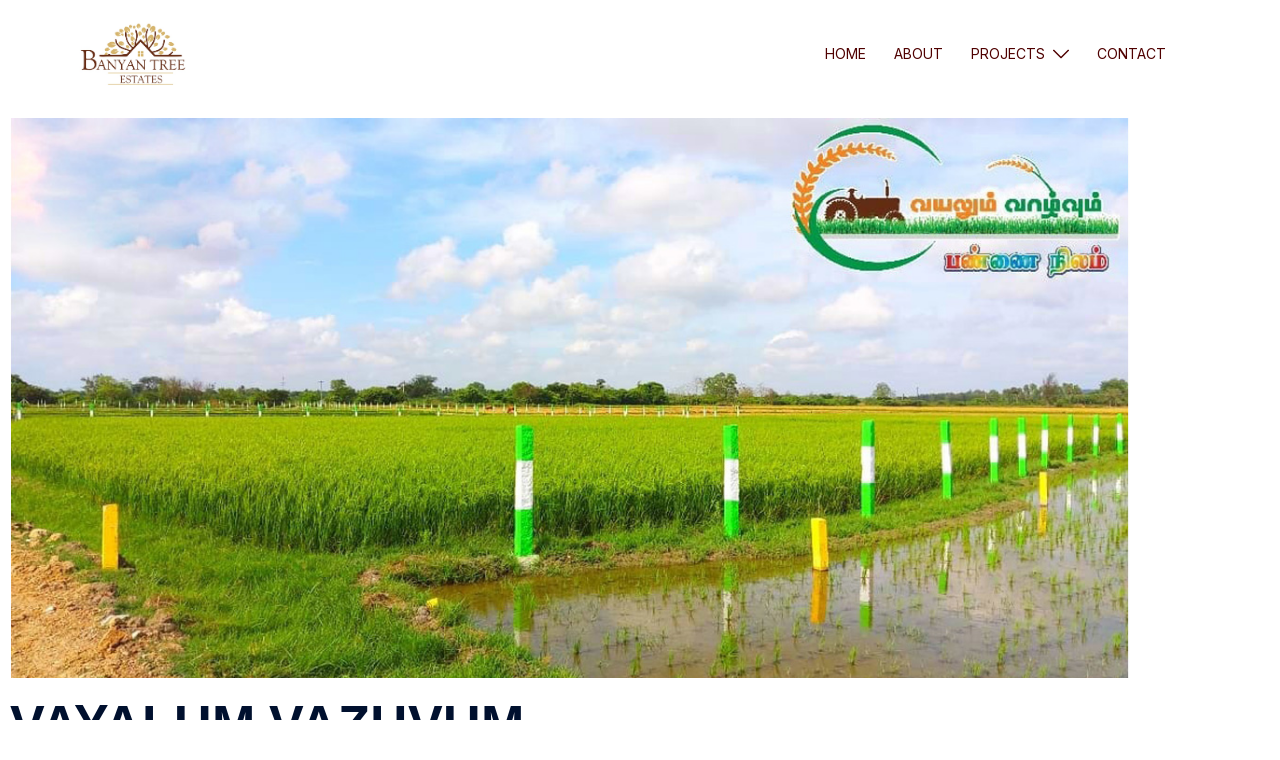

--- FILE ---
content_type: text/css
request_url: http://www.banyantreeestates.com/wp-content/uploads/elementor/css/post-962.css?ver=1768946273
body_size: 194
content:
.elementor-962 .elementor-element.elementor-element-50be81b{text-align:start;}.elementor-962 .elementor-element.elementor-element-50be81b .elementor-heading-title{font-family:"Arial", Sans-serif;font-style:normal;}.elementor-962 .elementor-element.elementor-element-c43d9ba .gallery-item{padding:0 25px 25px 0;}.elementor-962 .elementor-element.elementor-element-c43d9ba .gallery{margin:0 -25px -25px 0;}.elementor-962 .elementor-element.elementor-element-c43d9ba .gallery-item .gallery-caption{text-align:center;}